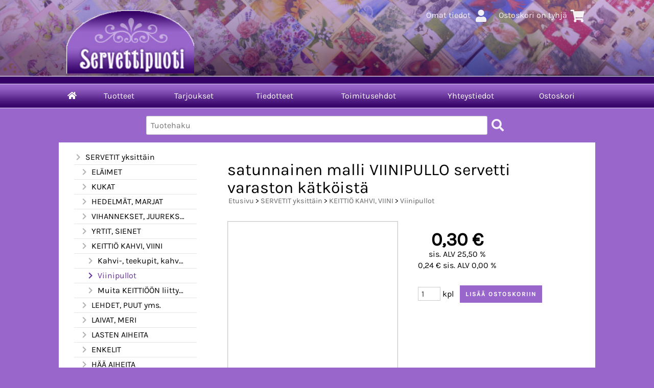

--- FILE ---
content_type: text/html; charset=UTF-8
request_url: https://www.servettipuoti.fi/p773-satunnainen-malli-viinipullo-servetti-varaston-katkoista-fi.html
body_size: 4753
content:
<!DOCTYPE html>
<html lang="fi">

<head>
<meta name="viewport" content="width=device-width, initial-scale=1" />
<meta charset="UTF-8" />
<link href="styles1-386724306.css" rel="stylesheet" type="text/css" />
<link href="fonts/font-awesome/css/clover.min.css" rel="stylesheet" type="text/css" />
<link rel="canonical" href="https://www.servettipuoti.fi/p773-satunnainen-malli-viinipullo-servetti-varaston-katkoista-fi.html" />
<meta name="robots" content="index, noarchive" />
<title>satunnainen malli VIINIPULLO  servetti varaston kätköistä | SERVETTIPUOTI   Kinnari Maria</title>
<meta name="description" content="koko 33x33cm." />
<meta property="og:locale" content="fi_FI" />
<meta property="og:site_name" content="SERVETTIPUOTI   Kinnari Maria" />
<meta property="og:type" content="product.item" />
<meta property="og:url" content="https://www.servettipuoti.fi/p773-satunnainen-malli-viinipullo-servetti-varaston-katkoista-fi.html" />
<meta property="og:title" content="satunnainen malli VIINIPULLO  servetti varaston kätköistä" />
<meta property="og:description" content="koko 33x33cm." />
<meta property="og:updated_time" content="2011-11-09T00:51:24+02:00" />
<meta property="product:price:amount" content="0.30" />
<meta property="product:price:currency" content="EUR" />
<meta name="twitter:title" content="satunnainen malli VIINIPULLO  servetti varaston kätköistä" />
<meta name="twitter:url" content="https://www.servettipuoti.fi/p773-satunnainen-malli-viinipullo-servetti-varaston-katkoista-fi.html" />
<meta name="twitter:description" content="koko 33x33cm." />
<meta name="csx4_connections_page_counter" id="csx4_connections_page_counter" content="1" />
<script src="actions-386724306.js"></script>
<script src="https://www.servettipuoti.fi/extensions/image_zoom/image_zoom_2.js"></script>
</head>

<body>
<div id="csx4_curtain" onclick="csx4_hide_picture_popup();return false;"></div>
<div id="csx4_popup_box"></div>
<div id="csx4_cart_sidebar" style="display: none;"><div id="csx4_cart_sidebar_inner" onclick="if (document.activeElement.tagName!='A') window.open('https://www.servettipuoti.fi/shopping-cart-fi.html', '_self');"></div></div>
<div id="body"><div id="ultimate_top_around"><div id="ultimate_top"><div class="sign_in_top"><div id="csx4_sign_in_top"><a href="https://www.servettipuoti.fi/sign-in-fi.html">Omat tiedot<i class="fas fa-user fa-fw"></i></a></div></div><div class="product_search"><form action="product-search-fi.html" id="product_search" method="post"><div class="tb_product_search"><div class="tr_product_search"><div class="tc_product_search"><input autocomplete="off" id="product_search_words" name="product_search_words" placeholder="Tuotehaku" onkeyup="csx4_product_search_interval('1', 'fi', '650')" type="text" /></div><div class="tc_product_search"><div onclick="document.getElementById('product_search').submit();document.getElementById('product_search_icon1').style.display='none';if(document.getElementById('product_search_icon2'))document.getElementById('product_search_icon2').style.display='block';"><div id="product_search_icon1"><i class="fas fa-search fa-fw"></i></div><div id="product_search_icon2"><i class="fas fa-spinner fa-fw"></i></div></div></div></div></div></form></div><div class="shopping_cart_top"><div id="csx4_cart_top"><a href="https://www.servettipuoti.fi/shopping-cart-fi.html">Ostoskori on tyhjä<i class="fas fa-shopping-cart fa-fw"></i></a></div></div></div><div class="oma_verkkokaupan_logo"><a href="index-fi.html"><img src="graphics/codes/servettipuoti_2cc37565.png" alt="Servettipuoti" /></a></div></div><div id="all_around"><div id="almost_around"><div id="landscape_around"><div id="landscape_around_inner"><div id="landscape_top"></div><div id="landscape_middle"></div><div id="landscape_bottom"><div class="main_navigation_mini" id="csx4_main_navigation_mini"><div class="tb_main_navigation_mini"><div class="tr_main_navigation_mini"><div class="tc_main_navigation_mini" style="width: 15%;"><a href="https://www.servettipuoti.fi/index.html"><i class="fas fa-home"></i></a></div><div class="tc_main_navigation_mini"><a href="" onclick="csx4_show_dropdown_mini_categories();return false;">Tuotteet</a></div><div class="tc_main_navigation_mini"><a href="https://www.servettipuoti.fi/shopping-cart-fi.html">Ostoskori</a></div><div class="tc_main_navigation_mini" style="width: 15%;"><a href="https://www.servettipuoti.fi/navigation-fi.html" onclick="csx4_switch_main_navigation();return false;"><i class="fas fa-bars"></i></a></div></div></div></div><div class="main_navigation_temp" id="csx4_main_navigation_temp"></div><div class="main_navigation" id="csx4_main_navigation"><div class="tb_main_navigation"><div class="tr_main_navigation"><div class="tc_main_navigation_only" style="width: 5%;"><a href="https://www.servettipuoti.fi/index.html"><i class="fas fa-home"></i></a></div><div class="tc_main_navigation"><a href="" onclick="csx4_show_dropdown_categories();return false;">Tuotteet</a></div><div class="tc_main_navigation"><a href="https://www.servettipuoti.fi/offers-p1-fi.html">Tarjoukset</a></div><div class="tc_main_navigation"><a href="https://www.servettipuoti.fi/news-fi.html">Tiedotteet</a></div><div class="tc_main_navigation"><a href="https://www.servettipuoti.fi/a2-toimitusehdot-fi.html">Toimitusehdot</a></div><div class="tc_main_navigation"><a href="https://www.servettipuoti.fi/contact-fi.html">Yhteystiedot</a></div><div class="tc_main_navigation_only"><a href="https://www.servettipuoti.fi/shopping-cart-fi.html">Ostoskori</a></div></div></div></div></div></div></div><div id="dropdown"><div class="dropdown_mini_categories" id="csx4_dropdown_mini_categories"></div><div class="dropdown_categories" id="csx4_dropdown_categories" onmouseleave="csx4_show_dropdown_categories();return false;"></div></div><div id="content_around">
<!-- Ulkoasupohja: Orange (2020) -->
<!-- Sijoita tämä kohtaan: #content_around jälkeen -->
<div id="oma_product_search" class="oma_product_search"></div>
<script>
var $elements = document.getElementsByClassName("product_search");
for (var $i = 0; $i < $elements.length; $i++) {
  document.getElementById('oma_product_search').innerHTML = $elements[$i].innerHTML;
  $elements[$i].outerHTML = "";
  break;
}
</script>
<!-- End of Ulkoasupohja: Orange (2020) -->
    
<div id="content"><div id="tb_content"><div id="tr_content"><div id="tc_content_left"><div class="categories" id="csx4_categories"><div class="category_tree"><div class="category_tree_part"><div class="tb_category_tree"><div class="tr_category_tree"><div class="tc_category_tree"><a href="https://www.servettipuoti.fi/c2-servetit-yksittain-p1-fi.html"><i class="fas fa-chevron-right fa-fw"></i>SERVETIT yksittäin</a></div><div class="tc_category_tree"></div></div><div class="tr_category_tree"><div class="tc_category_tree"><div class="category_tree_level"></div><a href="https://www.servettipuoti.fi/c3-elaimet-p1-fi.html"><i class="fas fa-chevron-right fa-fw"></i>ELÄIMET</a></div><div class="tc_category_tree"></div></div><div class="tr_category_tree"><div class="tc_category_tree"><div class="category_tree_level"></div><a href="https://www.servettipuoti.fi/c18-kukat-p1-fi.html"><i class="fas fa-chevron-right fa-fw"></i>KUKAT</a></div><div class="tc_category_tree"></div></div><div class="tr_category_tree"><div class="tc_category_tree"><div class="category_tree_level"></div><a href="https://www.servettipuoti.fi/c25-hedelmat-marjat-p1-fi.html"><i class="fas fa-chevron-right fa-fw"></i>HEDELMÄT, MARJAT</a></div><div class="tc_category_tree"></div></div><div class="tr_category_tree"><div class="tc_category_tree"><div class="category_tree_level"></div><a href="https://www.servettipuoti.fi/c26-vihannekset-juurekset-p1-fi.html"><i class="fas fa-chevron-right fa-fw"></i>VIHANNEKSET, JUUREKSET</a></div><div class="tc_category_tree"></div></div><div class="tr_category_tree"><div class="tc_category_tree"><div class="category_tree_level"></div><a href="https://www.servettipuoti.fi/c27-yrtit-sienet-p1-fi.html"><i class="fas fa-chevron-right fa-fw"></i>YRTIT, SIENET</a></div><div class="tc_category_tree"></div></div><div class="tr_category_tree"><div class="tc_category_tree"><div class="category_tree_level"></div><a href="https://www.servettipuoti.fi/c30-keitti-kahvi-viini-p1-fi.html"><i class="fas fa-chevron-right fa-fw"></i>KEITTIÖ KAHVI, VIINI</a></div><div class="tc_category_tree"></div></div><div class="tr_category_tree"><div class="tc_category_tree"><div class="category_tree_level"></div><div class="category_tree_level"></div><a href="https://www.servettipuoti.fi/c31-kahvi-teekupit-kahvipavut-p1-fi.html"><i class="fas fa-chevron-right fa-fw"></i>Kahvi-, teekupit, kahvipavut</a></div><div class="tc_category_tree"></div></div><div class="tr_category_tree"><div class="tc_category_tree_selected"><div class="category_tree_level"></div><div class="category_tree_level"></div><a href="https://www.servettipuoti.fi/c32-viinipullot-p1-fi.html"><i class="fas fa-chevron-right fa-fw"></i>Viinipullot</a></div><div class="tc_category_tree_selected"></div></div><div class="tr_category_tree"><div class="tc_category_tree"><div class="category_tree_level"></div><div class="category_tree_level"></div><a href="https://www.servettipuoti.fi/c33-muita-keittin-liittyvia-yms-p1-fi.html"><i class="fas fa-chevron-right fa-fw"></i>Muita KEITTIÖÖN liittyviä yms.</a></div><div class="tc_category_tree"></div></div><div class="tr_category_tree"><div class="tc_category_tree"><div class="category_tree_level"></div><a href="https://www.servettipuoti.fi/c34-lehdet-puut-yms-p1-fi.html"><i class="fas fa-chevron-right fa-fw"></i>LEHDET, PUUT yms.</a></div><div class="tc_category_tree"></div></div><div class="tr_category_tree"><div class="tc_category_tree"><div class="category_tree_level"></div><a href="https://www.servettipuoti.fi/c37-laivat-meri-p1-fi.html"><i class="fas fa-chevron-right fa-fw"></i>LAIVAT, MERI</a></div><div class="tc_category_tree"></div></div><div class="tr_category_tree"><div class="tc_category_tree"><div class="category_tree_level"></div><a href="https://www.servettipuoti.fi/c38-lasten-aiheita-p1-fi.html"><i class="fas fa-chevron-right fa-fw"></i>LASTEN AIHEITA</a></div><div class="tc_category_tree"></div></div><div class="tr_category_tree"><div class="tc_category_tree"><div class="category_tree_level"></div><a href="https://www.servettipuoti.fi/c47-enkelit-p1-fi.html"><i class="fas fa-chevron-right fa-fw"></i>ENKELIT</a></div><div class="tc_category_tree"></div></div><div class="tr_category_tree"><div class="tc_category_tree"><div class="category_tree_level"></div><a href="https://www.servettipuoti.fi/c48-haa-aiheita-p1-fi.html"><i class="fas fa-chevron-right fa-fw"></i>HÄÄ AIHEITA</a></div><div class="tc_category_tree"></div></div><div class="tr_category_tree"><div class="tc_category_tree"><div class="category_tree_level"></div><a href="https://www.servettipuoti.fi/c49-paaasiainen-p1-fi.html"><i class="fas fa-chevron-right fa-fw"></i>PÄÄASIÄINEN</a></div><div class="tc_category_tree"></div></div><div class="tr_category_tree"><div class="tc_category_tree"><div class="category_tree_level"></div><a href="https://www.servettipuoti.fi/c50-joulu-p1-fi.html"><i class="fas fa-chevron-right fa-fw"></i>JOULU</a></div><div class="tc_category_tree"></div></div><div class="tr_category_tree"><div class="tc_category_tree"><div class="category_tree_level"></div><a href="https://www.servettipuoti.fi/c65-muut-yksittaiset-p1-fi.html"><i class="fas fa-chevron-right fa-fw"></i>MUUT YKSITTÄISET</a></div><div class="tc_category_tree"></div></div><div class="tr_category_tree"><div class="tc_category_tree"><a href="https://www.servettipuoti.fi/c74-servetit-paketissa-p1-fi.html"><i class="fas fa-chevron-right fa-fw"></i>SERVETIT PAKETISSA</a></div><div class="tc_category_tree"></div></div></div></div><div class="category_tree_part"><div class="tb_category_tree"><div class="tr_category_tree"><div class="tc_category_tree"><a href="https://www.servettipuoti.fi/c105-nenaliinat-p1-fi.html"><i class="fas fa-chevron-right fa-fw"></i>NENÄLIINAT</a></div><div class="tc_category_tree"></div></div><div class="tr_category_tree"><div class="tc_category_tree"><a href="https://www.servettipuoti.fi/c112-wc-paperit-kuviolliset-p1-fi.html"><i class="fas fa-chevron-right fa-fw"></i>WC-PAPERIT kuviolliset</a></div><div class="tc_category_tree"></div></div><div class="tr_category_tree"><div class="tc_category_tree"><a href="https://www.servettipuoti.fi/c113-haat-ja-ristiaiset-p1-fi.html"><i class="fas fa-chevron-right fa-fw"></i>HÄÄT ja RISTIÄISET</a></div><div class="tc_category_tree"></div></div><div class="tr_category_tree"><div class="tc_category_tree"><a href="https://www.servettipuoti.fi/c121-kaitaliinat-kertakaytto-p1-fi.html"><i class="fas fa-chevron-right fa-fw"></i>KAITALIINAT kertakäyttö</a></div><div class="tc_category_tree"></div></div><div class="tr_category_tree"><div class="tc_category_tree"><a href="https://www.servettipuoti.fi/c122-kankaat-mm-tilkkutyo-p1-fi.html"><i class="fas fa-chevron-right fa-fw"></i>KANKAAT mm. tilkkutyö</a></div><div class="tc_category_tree"></div></div><div class="tr_category_tree"><div class="tc_category_tree"><a href="https://www.servettipuoti.fi/c126-askartelutarvikkeita-p1-fi.html"><i class="fas fa-chevron-right fa-fw"></i>ASKARTELUTARVIKKEITA</a></div><div class="tc_category_tree"></div></div><div class="tr_category_tree"><div class="tc_category_tree"><a href="https://www.servettipuoti.fi/c129-korttipohjat-p1-fi.html"><i class="fas fa-chevron-right fa-fw"></i>KORTTIPOHJAT</a></div><div class="tc_category_tree"></div></div><div class="tr_category_tree"><div class="tc_category_tree"><a href="https://www.servettipuoti.fi/c138-kirjekuoret-p1-fi.html"><i class="fas fa-chevron-right fa-fw"></i>KIRJEKUORET</a></div><div class="tc_category_tree"></div></div><div class="tr_category_tree"><div class="tc_category_tree"><a href="https://www.servettipuoti.fi/c139-3-d-kohotyyny-arkit-teipit-p1-fi.html"><i class="fas fa-chevron-right fa-fw"></i>3-D kohotyyny arkit, TEIPIT</a></div><div class="tc_category_tree"></div></div><div class="tr_category_tree"><div class="tc_category_tree"><a href="https://www.servettipuoti.fi/c140-3-d-kuvat-p1-fi.html"><i class="fas fa-chevron-right fa-fw"></i>3-D KUVAT</a></div><div class="tc_category_tree"></div></div><div class="tr_category_tree"><div class="tc_category_tree"><a href="https://www.servettipuoti.fi/c161-3-d-joulu-talvikuvat-p1-fi.html"><i class="fas fa-chevron-right fa-fw"></i>3- D JOULU &amp; TALVIKUVAT</a></div><div class="tc_category_tree"></div></div><div class="tr_category_tree"><div class="tc_category_tree"><a href="https://www.servettipuoti.fi/c170-3-d-vintage-p1-fi.html"><i class="fas fa-chevron-right fa-fw"></i>3-D VINTAGE</a></div><div class="tc_category_tree"></div></div><div class="tr_category_tree"><div class="tc_category_tree"><a href="https://www.servettipuoti.fi/c171-3-d-pyramidi-arkit-p1-fi.html"><i class="fas fa-chevron-right fa-fw"></i>3-D PYRAMIDI ARKIT</a></div><div class="tc_category_tree"></div></div><div class="tr_category_tree"><div class="tc_category_tree"><a href="https://www.servettipuoti.fi/c172-3-d-kuvat-hologrammi-kimalle-ym-p1-fi.html"><i class="fas fa-chevron-right fa-fw"></i>3-D kuvat  HOLOGRAMMi, kimalle ym.</a></div><div class="tc_category_tree"></div></div></div></div><div class="category_tree_part"><div class="tb_category_tree"><div class="tr_category_tree"><div class="tc_category_tree"><a href="https://www.servettipuoti.fi/c173-stanssatut-3-d-arkit-valmiiksi-leikatut-p1-fi.html"><i class="fas fa-chevron-right fa-fw"></i>STANSSATUT 3-D ARKIT `valmiiksi leikatut</a></div><div class="tc_category_tree"></div></div><div class="tr_category_tree"><div class="tc_category_tree"><a href="https://www.servettipuoti.fi/c181-kuva-arkit-p1-fi.html"><i class="fas fa-chevron-right fa-fw"></i>KUVA- ARKIT</a></div><div class="tc_category_tree"></div></div><div class="tr_category_tree"><div class="tc_category_tree"><a href="https://www.servettipuoti.fi/c182-3-d-kirjat-p1-fi.html"><i class="fas fa-chevron-right fa-fw"></i>3-D  KIRJAT</a></div><div class="tc_category_tree"></div></div><div class="tr_category_tree"><div class="tc_category_tree"><a href="https://www.servettipuoti.fi/c183-paperit-p1-fi.html"><i class="fas fa-chevron-right fa-fw"></i>PAPERIT</a></div><div class="tc_category_tree"></div></div><div class="tr_category_tree"><div class="tc_category_tree"><a href="https://www.servettipuoti.fi/c188-riisipaperit-p1-fi.html"><i class="fas fa-chevron-right fa-fw"></i>RIISIPAPERIT</a></div><div class="tc_category_tree"></div></div><div class="tr_category_tree"><div class="tc_category_tree"><a href="https://www.servettipuoti.fi/c201-decoupage-paperit-p1-fi.html"><i class="fas fa-chevron-right fa-fw"></i>DECOUPAGE paperit</a></div><div class="tc_category_tree"></div></div><div class="tr_category_tree"><div class="tc_category_tree"><a href="https://www.servettipuoti.fi/c212-tag-kartongit-p1-fi.html"><i class="fas fa-chevron-right fa-fw"></i>TAG KARTONGIT</a></div><div class="tc_category_tree"></div></div><div class="tr_category_tree"><div class="tc_category_tree"><a href="https://www.servettipuoti.fi/c213-kartongit-p1-fi.html"><i class="fas fa-chevron-right fa-fw"></i>KARTONGIT</a></div><div class="tc_category_tree"></div></div><div class="tr_category_tree"><div class="tc_category_tree"><a href="https://www.servettipuoti.fi/c217-nauhat-p1-fi.html"><i class="fas fa-chevron-right fa-fw"></i>NAUHAT</a></div><div class="tc_category_tree"></div></div><div class="tr_category_tree"><div class="tc_category_tree"><a href="https://www.servettipuoti.fi/c223-aariviivatarrat-ym-p1-fi.html"><i class="fas fa-chevron-right fa-fw"></i>ÄÄRIVIIVATARRAT ym.</a></div><div class="tc_category_tree"></div></div><div class="tr_category_tree"><div class="tc_category_tree"><a href="https://www.servettipuoti.fi/c229-folk-art-maalit-yms-p1-fi.html"><i class="fas fa-chevron-right fa-fw"></i>FOLK-ART MAALIT yms</a></div><div class="tc_category_tree"></div></div><div class="tr_category_tree"><div class="tc_category_tree"><a href="https://www.servettipuoti.fi/c232-decoupage-askartelu-p1-fi.html"><i class="fas fa-chevron-right fa-fw"></i>DECOUPAGE askartelu</a></div><div class="tc_category_tree"></div></div><div class="tr_category_tree"><div class="tc_category_tree"><a href="https://www.servettipuoti.fi/c235-puuvalmiit-pohjat-p1-fi.html"><i class="fas fa-chevron-right fa-fw"></i>PUUVALMIIT POHJAT</a></div><div class="tc_category_tree"></div></div><div class="tr_category_tree"><div class="tc_category_tree"><a href="https://www.servettipuoti.fi/c239-kiiltokuvat-p1-fi.html"><i class="fas fa-chevron-right fa-fw"></i>KIILTOKUVAT</a></div><div class="tc_category_tree"></div></div></div></div><div class="category_tree_part"><div class="tb_category_tree"><div class="tr_category_tree"><div class="tc_category_tree"><a href="https://www.servettipuoti.fi/c240-lamppu-tarvikkeet-p1-fi.html"><i class="fas fa-chevron-right fa-fw"></i>LAMPPU TARVIKKEET</a></div><div class="tc_category_tree"></div></div><div class="tr_category_tree"><div class="tc_category_tree"><a href="https://www.servettipuoti.fi/c241-lahjatavarat-p1-fi.html"><i class="fas fa-chevron-right fa-fw"></i>LAHJATAVARAT</a></div><div class="tc_category_tree"></div></div><div class="tr_category_tree"><div class="tc_category_tree"><a href="https://www.servettipuoti.fi/c242-servettitelineet-p1-fi.html"><i class="fas fa-chevron-right fa-fw"></i>SERVETTITELINEET</a></div><div class="tc_category_tree"></div></div><div class="tr_category_tree"><div class="tc_category_tree"><a href="https://www.servettipuoti.fi/c243-tarjottimet-p1-fi.html"><i class="fas fa-chevron-right fa-fw"></i>Tarjottimet</a></div><div class="tc_category_tree"></div></div><div class="tr_category_tree"><div class="tc_category_tree"><a href="https://www.servettipuoti.fi/c244-valmiit-tekstiilit-p1-fi.html"><i class="fas fa-chevron-right fa-fw"></i>VALMIIT TEKSTIILIT</a></div><div class="tc_category_tree"></div></div><div class="tr_category_tree"><div class="tc_category_tree"><a href="https://www.servettipuoti.fi/c245-viljahaude-tyynyt-p1-fi.html"><i class="fas fa-chevron-right fa-fw"></i>VILJAHAUDE TYYNYT</a></div><div class="tc_category_tree"></div></div><div class="tr_category_tree"><div class="tc_category_tree"><a href="https://www.servettipuoti.fi/c248-pakkaustarvikkeet-p1-fi.html"><i class="fas fa-chevron-right fa-fw"></i>PAKKAUSTARVIKKEET</a></div><div class="tc_category_tree"></div></div><div class="tr_category_tree"><div class="tc_category_tree"><a href="https://www.servettipuoti.fi/c249-toimituskulut-infoa-p1-fi.html"><i class="fas fa-chevron-right fa-fw"></i>TOIMITUSKULUT  infoa</a></div><div class="tc_category_tree"></div></div></div></div></div></div><div class="restricts" id="csx4_restricts"></div></div><div id="tc_content_middle"><div id="tc_content_middle_inner"><input type="hidden" name="csx4_connections_product_id" id="csx4_connections_product_id" value="773" /><h1 class="crumb">satunnainen malli VIINIPULLO  servetti varaston kätköistä</h1><p class="crumb"><a href="https://www.servettipuoti.fi/index.html">Etusivu</a> > <a href="https://www.servettipuoti.fi/c2-servetit-yksittain-p1-fi.html">SERVETIT yksittäin</a> > <a href="https://www.servettipuoti.fi/c30-keitti-kahvi-viini-p1-fi.html">KEITTIÖ KAHVI, VIINI</a> > <a href="https://www.servettipuoti.fi/c32-viinipullot-p1-fi.html">Viinipullot</a></p><div class="category_bar" id="csx4_category_bar"><div class="tb_category_bar"><div class="tr_category_bar"></div></div></div><div class="tb_product_columns"><div class="tr_product_columns"><div class="tc_product_columns"><div id="product_picture" style="width: 332px;"><div class="tb_product_picture"><div class="tr_product_picture"><div class="tc_product_picture"><a href="" oncontextmenu="return false;" onclick="csx4_show_picture_popup('773', '1', '800', '800', 'fi');return false;" target="_blank"><img class="missing_picture" height="330" width="330" src="[data-uri]" alt="satunnainen malli VIINIPULLO  servetti varaston kätköistä" /></a></div></div></div></div></div><div class="tc_product_columns"><div class="tb_product_figures"></div><div class="csx4_popup"><div class="csx4_popup_inner" id="term" style="display: none;"><div class="product_delivery">Toimituskulut toimitustavoittain, jos tilaat vain tämän tuotteen:<div class="tb_product_delivery"><div class="tr_product_delivery"><div class="tc_product_delivery_left">KIIREETÖN&nbsp;kirje</div><div class="tc_product_delivery_right">4,50&nbsp;€</div></div><div class="tr_product_delivery"><div class="tc_product_delivery_left">PIKKUPAKETTI</div><div class="tc_product_delivery_right">5,90&nbsp;€</div></div><div class="tr_product_delivery"><div class="tc_product_delivery_left">Postipaketti&nbsp;S&nbsp;.&nbsp;&nbsp;&nbsp;&nbsp;&nbsp;Kenties&nbsp;nopein&nbsp;postin&nbsp;toimitustapa&nbsp;...</div><div class="tc_product_delivery_right">7,90&nbsp;€</div></div><div class="tr_product_delivery"><div class="tc_product_delivery_left">Isot&nbsp;postipaketit&nbsp;alk.</div><div class="tc_product_delivery_right">9,90&nbsp;€</div></div><div class="tr_product_delivery"><div class="tc_product_delivery_left">PUTKILO&nbsp;Postipaketti</div><div class="tc_product_delivery_right">12,50&nbsp;€</div></div><div class="tr_product_delivery"><div class="tc_product_delivery_left">Nouto&nbsp;puodista,&nbsp;kerätty&nbsp;etukäteen.</div><div class="tc_product_delivery_right">1,00&nbsp;€</div></div></div>Sisältäen arvonlisäveroa 25,50 %</div></div></div><form action="https://www.servettipuoti.fi/shopping-cart-fi.html" id="product_form773" method="post"><input type="hidden" name="add_to_cart" value="1" /><input type="hidden" name="product_id" value="773" /><div id="csx4_product_variations"></div><input type="hidden" name="csx4_connections_product_price" id="csx4_connections_product_price" value="0.30" /><div class="tb_product_price"><div class="tr_product_price"><div class="tc_product_price"><div class="product_price_normal">0,30&nbsp;€</div><div class="product_price_vat">sis. ALV 25,50 %</div><div class="product_price_vat">0,24&nbsp;€ sis. ALV 0,00 %</div></div></div></div><div id="csx4_cart_alert" style="display: none;"></div><div class="tb_product_cart"><div class="tr_product_cart"><div class="tc_product_cart_left"><input type="text" name="product_qty" value="1" class="qty_1" /> kpl</div><div class="tc_product_cart_right"><input onclick="csx4_add_to_cart('product_form773', 'fi');return false;" type="submit" value="Lisää ostoskoriin" /></div></div></div></form></div></div></div><div class="tb_product_intro"><div class="tr_product_intro"><div class="tc_product_intro"><div id="product_intro_description" class="part_content" style="display:block;"><p>koko 33x33cm.</p></div></div></div></div><img height="0" width="0" onload="csx4_yesscript_product_intro('product_intro_description');" src="[data-uri]" alt="tech" /></div><img height="0" width="0" onload="csx4_yesscript();" src="[data-uri]" alt="tech" /></div><div id="tc_content_right"></div></div></div></div></div></div><div id="brand_around"><div id="brand"></div></div><div id="bottom_around"><div id="bottom"><div class="tb_bottom"><div class="tr_bottom"><div class="tc_bottom"><div class="bottom_links"><a href="" onclick="csx4_show_dropdown_categories();return false;">Tuotteet</a><br /><a href="https://www.servettipuoti.fi/news-fi.html">Tiedotteet</a><br /></div></div><div class="tc_bottom"><div class="bottom_links"><a href="https://www.servettipuoti.fi/contact-fi.html">Yhteystiedot</a><br /><a href="https://www.servettipuoti.fi/a2-toimitusehdot-fi.html">Toimitusehdot</a><br /></div></div><div class="tc_bottom"><div class="bottom_links"><a href="https://www.servettipuoti.fi/shopping-cart-fi.html">Ostoskori</a><br /></div></div><div class="tc_bottom"></div><div class="tc_bottom"><div class="bottom_contact">SERVETTIPUOTI   Kinnari Maria<br />Tmi Kimara, Urjala<br />Tolvantie 136<br />FI-31700, Urjala as.<br />FINLAND<br /></div></div><div class="tc_bottom"><div class="bottom_contact">puh. 0400-417478<br /><a href="mailto:kimara&#64;servettipuoti&#46;fi">kimara&#64;servettipuoti&#46;fi</a><br />Y-tunnus: 1845951-4<br /></div></div></div></div></div></div></div></div><div style="text-align: center !important;"><div style="display: inline-block;font: 80%/1.1 'Segoe UI', Arial, sans-serif !important;margin: 7px auto 24px auto !important;">&nbsp;</div></div>
<noscript id="deferred-styles"><link href="fonts/font-awesome/css/all.min.css" rel="stylesheet" type="text/css" /></noscript>

<script>
var $csx4_lds=function(){var $csx4_asn=document.getElementById("deferred-styles");var $csx4_rep=document.createElement("div");$csx4_rep.innerHTML=$csx4_asn.textContent;document.body.appendChild($csx4_rep)
$csx4_asn.parentElement.removeChild($csx4_asn);};var $csx4_raf=requestAnimationFrame||mozRequestAnimationFrame||webkitRequestAnimationFrame||msRequestAnimationFrame;if($csx4_raf){$csx4_raf(function(){window.setTimeout($csx4_lds,0);});}else{window.addEventListener('load',$csx4_lds);}
</script>

<script type="application/ld+json">
{
	"@context": "http://schema.org/",
	"@type": "Product",
	"name": "satunnainen malli VIINIPULLO  servetti varaston kätköistä",
	"description": "koko 33x33cm.",
	"offers": {
		"@type": "Offer",
		"url": "https://www.servettipuoti.fi/p773-satunnainen-malli-viinipullo-servetti-varaston-katkoista-fi.html",
		"priceCurrency": "EUR",
		"price": "0.30",
		"seller": {
			"@type": "Organization",
			"name": "SERVETTIPUOTI   Kinnari Maria"
		}
	}
}
</script>
<script type="application/ld+json">
{
	"@context": "http://schema.org",
	"@type": "BreadcrumbList",
	"itemListElement": [{
		"@type": "ListItem",
		"position": 1,
		"item": {
			"@id": "https://www.servettipuoti.fi/c2-servetit-yksittain-p1-fi.html",
			"name": "SERVETIT yksittäin",
			"image": "https://www.servettipuoti.fi/graphics/categories/akello_ac3476a0.jpg"
		}
	},{
		"@type": "ListItem",
		"position": 2,
		"item": {
			"@id": "https://www.servettipuoti.fi/c30-keitti-kahvi-viini-p1-fi.html",
			"name": "KEITTIÖ KAHVI, VIINI"
		}
	},{
		"@type": "ListItem",
		"position": 3,
		"item": {
			"@id": "https://www.servettipuoti.fi/c32-viinipullot-p1-fi.html",
			"name": "Viinipullot"
		}
	},{
		"@type": "ListItem",
		"position": 4,
		"item": {
			"@id": "https://www.servettipuoti.fi/p773-satunnainen-malli-viinipullo-servetti-varaston-katkoista-fi.html",
			"name": "satunnainen malli VIINIPULLO  servetti varaston kätköistä"
		}
	}]
}
</script>

</body>

</html>

<!--
Powered by Clover Shop(r) ❤
Copyright (c) 2013- Clover Shop Oy. All rights reserved.

This is commercial software. Unauthorized use, reproduction,
reverse engineering and/or distribution is strictly prohibited.

For more information, please visit https://www.clovershop.com
-->